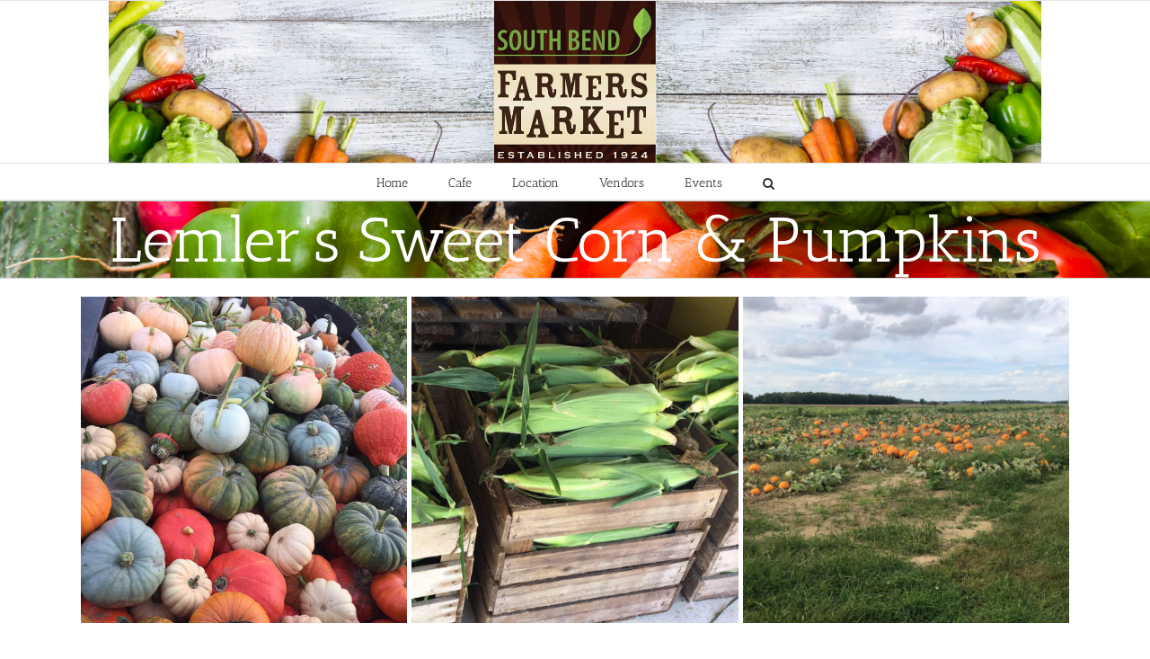

--- FILE ---
content_type: text/html; charset=UTF-8
request_url: https://southbendfarmersmarket.com/wp-admin/admin-ajax.php
body_size: 264
content:
	<style type="text/css">
	img.wp-smiley,
	img.emoji {
		display: inline !important;
		border: none !important;
		box-shadow: none !important;
		height: 1em !important;
		width: 1em !important;
		margin: 0 0.07em !important;
		vertical-align: -0.1em !important;
		background: none !important;
		padding: 0 !important;
	}
	</style>
	<link rel='stylesheet' id='wpforms-font-awesome-css' href='https://southbendfarmersmarket.com/wp-content/plugins/wpforms-lite/assets/lib/font-awesome/font-awesome.min.css?ver=4.7.0' media='all' />
<div class="vc_grid vc_row vc_grid-gutter-5px vc_pageable-wrapper vc_hook_hover" data-vc-pageable-content="true"><div class="vc_pageable-slide-wrapper vc_clearfix" data-vc-grid-content="true"><div class="vc_grid-item vc_clearfix vc_col-sm-4"><div class="vc_grid-item-mini vc_clearfix "><div class="vc_gitem-animated-block " "><div class="vc_gitem-zone vc_gitem-zone-a vc-gitem-zone-height-mode-auto vc-gitem-zone-height-mode-auto-1-1 vc_gitem-is-link" style="background-image: url('http://southbendfarmersmarket.com/wp-content/uploads/2020/01/pumpkins.jpg') !important;"><a href="http://southbendfarmersmarket.com/wp-content/uploads/2020/01/pumpkins.jpg" title="pumpkins"  data-rel="prettyPhoto[rel--3828658335]" data-vc-gitem-zone="prettyphotoLink" class="vc_gitem-link prettyphoto vc-zone-link vc-prettyphoto-link"></a><img src="http://southbendfarmersmarket.com/wp-content/uploads/2020/01/pumpkins.jpg" class="vc_gitem-zone-img" alt=""><div class="vc_gitem-zone-mini"></div></div></div></div><div class="vc_clearfix"></div></div><div class="vc_grid-item vc_clearfix vc_col-sm-4"><div class="vc_grid-item-mini vc_clearfix "><div class="vc_gitem-animated-block " "><div class="vc_gitem-zone vc_gitem-zone-a vc-gitem-zone-height-mode-auto vc-gitem-zone-height-mode-auto-1-1 vc_gitem-is-link" style="background-image: url('http://southbendfarmersmarket.com/wp-content/uploads/2020/01/corn.jpg') !important;"><a href="http://southbendfarmersmarket.com/wp-content/uploads/2020/01/corn.jpg" title="corn"  data-rel="prettyPhoto[rel--3828658335]" data-vc-gitem-zone="prettyphotoLink" class="vc_gitem-link prettyphoto vc-zone-link vc-prettyphoto-link"></a><img src="http://southbendfarmersmarket.com/wp-content/uploads/2020/01/corn.jpg" class="vc_gitem-zone-img" alt=""><div class="vc_gitem-zone-mini"></div></div></div></div><div class="vc_clearfix"></div></div><div class="vc_grid-item vc_clearfix vc_col-sm-4"><div class="vc_grid-item-mini vc_clearfix "><div class="vc_gitem-animated-block " "><div class="vc_gitem-zone vc_gitem-zone-a vc-gitem-zone-height-mode-auto vc-gitem-zone-height-mode-auto-1-1 vc_gitem-is-link" style="background-image: url('http://southbendfarmersmarket.com/wp-content/uploads/2020/01/lemler2-1024x768.jpg') !important;"><a href="http://southbendfarmersmarket.com/wp-content/uploads/2020/01/lemler2-1024x768.jpg" title="lemler2"  data-rel="prettyPhoto[rel--3828658335]" data-vc-gitem-zone="prettyphotoLink" class="vc_gitem-link prettyphoto vc-zone-link vc-prettyphoto-link"></a><img src="http://southbendfarmersmarket.com/wp-content/uploads/2020/01/lemler2-1024x768.jpg" class="vc_gitem-zone-img" alt=""><div class="vc_gitem-zone-mini"></div></div></div></div><div class="vc_clearfix"></div></div></div></div>